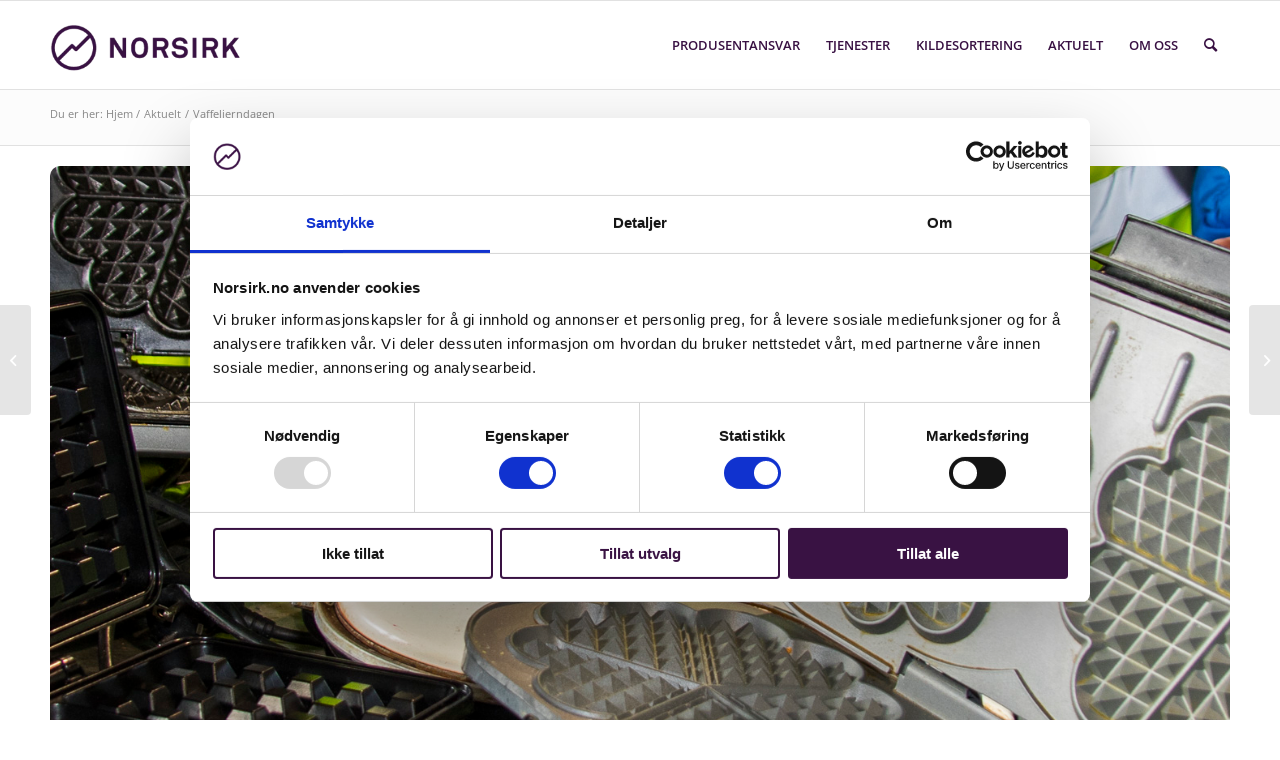

--- FILE ---
content_type: text/html; charset=UTF-8
request_url: https://aktuelt.norsirk.no/vaffeldagen
body_size: 8193
content:
<!doctype html><html lang="no"><head>
    <meta charset="utf-8">
    
    <title>Vaffeljerndagen</title>
     
    <link rel="shortcut icon" href="https://aktuelt.norsirk.no/hubfs/Merkevareprofil/Norsirk_logo_icon_hvit.jpg">
    
    <meta name="description" content="Gratulerer så mye med Vaffeldagen 25. mars! Hvis du har kjøpt nytt vaffeljern, eller det gamle har sluttet å fungere, har vi noen tips til deg. Nå som koro">
    
<link type="text/css" rel="stylesheet" href="https://aktuelt.norsirk.no/hubfs/hub_generated/template_assets/1/70886785507/1762520111375/template_blog.min.css">
     <meta name="viewport" content="width=device-width, initial-scale=1">

    
    <meta property="og:description" content="Gratulerer så mye med Vaffeldagen 25. mars! Hvis du har kjøpt nytt vaffeljern, eller det gamle har sluttet å fungere, har vi noen tips til deg. Nå som koro">
    <meta property="og:title" content="Vaffeljerndagen">
    <meta name="twitter:description" content="Gratulerer så mye med Vaffeldagen 25. mars! Hvis du har kjøpt nytt vaffeljern, eller det gamle har sluttet å fungere, har vi noen tips til deg. Nå som koro">
    <meta name="twitter:title" content="Vaffeljerndagen">

    

    
    <style>
a.cta_button{-moz-box-sizing:content-box !important;-webkit-box-sizing:content-box !important;box-sizing:content-box !important;vertical-align:middle}.hs-breadcrumb-menu{list-style-type:none;margin:0px 0px 0px 0px;padding:0px 0px 0px 0px}.hs-breadcrumb-menu-item{float:left;padding:10px 0px 10px 10px}.hs-breadcrumb-menu-divider:before{content:'›';padding-left:10px}.hs-featured-image-link{border:0}.hs-featured-image{float:right;margin:0 0 20px 20px;max-width:50%}@media (max-width: 568px){.hs-featured-image{float:none;margin:0;width:100%;max-width:100%}}.hs-screen-reader-text{clip:rect(1px, 1px, 1px, 1px);height:1px;overflow:hidden;position:absolute !important;width:1px}
</style>

<link rel="stylesheet" href="https://aktuelt.norsirk.no/hubfs/hub_generated/template_assets/1/68895639776/1762520111262/template_main.min.css">
<link rel="stylesheet" href="https://aktuelt.norsirk.no/hubfs/hub_generated/template_assets/1/68892616895/1762520115324/template_theme-overrides.min.css">
<link rel="stylesheet" href="https://aktuelt.norsirk.no/hubfs/hub_generated/template_assets/1/69119372986/1762520116118/template_avia-snippet-lightbox.min.css">
    <script type="application/ld+json">
{
  "mainEntityOfPage" : {
    "@type" : "WebPage",
    "@id" : "https://aktuelt.norsirk.no/vaffeldagen"
  },
  "author" : {
    "name" : "Simen Berg",
    "url" : "https://aktuelt.norsirk.no/author/simenberg",
    "@type" : "Person"
  },
  "headline" : "Vaffeljerndagen",
  "datePublished" : "2020-03-24T23:00:00.000Z",
  "dateModified" : "2023-06-21T19:10:16.969Z",
  "publisher" : {
    "name" : "NORSIRK AS",
    "logo" : {
      "url" : "https://26934556.fs1.hubspotusercontent-eu1.net/hubfs/26934556/Merkevareprofil/Logo/Norsirk_logo_svart.png",
      "@type" : "ImageObject"
    },
    "@type" : "Organization"
  },
  "@context" : "https://schema.org",
  "@type" : "BlogPosting",
  "image" : [ "https://26934556.fs1.hubspotusercontent-eu1.net/hubfs/26934556/Imported_Blog_Media/Norsirk-Vaffeljern-0183-e1585129155996-Jun-21-2023-07-07-59-4538-PM.jpg" ]
}
</script>


    
<!--  Added by GoogleAnalytics4 integration -->
<script>
var _hsp = window._hsp = window._hsp || [];
window.dataLayer = window.dataLayer || [];
function gtag(){dataLayer.push(arguments);}

var useGoogleConsentModeV2 = true;
var waitForUpdateMillis = 1000;


if (!window._hsGoogleConsentRunOnce) {
  window._hsGoogleConsentRunOnce = true;

  gtag('consent', 'default', {
    'ad_storage': 'denied',
    'analytics_storage': 'denied',
    'ad_user_data': 'denied',
    'ad_personalization': 'denied',
    'wait_for_update': waitForUpdateMillis
  });

  if (useGoogleConsentModeV2) {
    _hsp.push(['useGoogleConsentModeV2'])
  } else {
    _hsp.push(['addPrivacyConsentListener', function(consent){
      var hasAnalyticsConsent = consent && (consent.allowed || (consent.categories && consent.categories.analytics));
      var hasAdsConsent = consent && (consent.allowed || (consent.categories && consent.categories.advertisement));

      gtag('consent', 'update', {
        'ad_storage': hasAdsConsent ? 'granted' : 'denied',
        'analytics_storage': hasAnalyticsConsent ? 'granted' : 'denied',
        'ad_user_data': hasAdsConsent ? 'granted' : 'denied',
        'ad_personalization': hasAdsConsent ? 'granted' : 'denied'
      });
    }]);
  }
}

gtag('js', new Date());
gtag('set', 'developer_id.dZTQ1Zm', true);
gtag('config', 'G-321179886');
</script>
<script async src="https://www.googletagmanager.com/gtag/js?id=G-321179886"></script>

<!-- /Added by GoogleAnalytics4 integration -->

<!--  Added by GoogleTagManager integration -->
<script>
var _hsp = window._hsp = window._hsp || [];
window.dataLayer = window.dataLayer || [];
function gtag(){dataLayer.push(arguments);}

var useGoogleConsentModeV2 = true;
var waitForUpdateMillis = 1000;



var hsLoadGtm = function loadGtm() {
    if(window._hsGtmLoadOnce) {
      return;
    }

    if (useGoogleConsentModeV2) {

      gtag('set','developer_id.dZTQ1Zm',true);

      gtag('consent', 'default', {
      'ad_storage': 'denied',
      'analytics_storage': 'denied',
      'ad_user_data': 'denied',
      'ad_personalization': 'denied',
      'wait_for_update': waitForUpdateMillis
      });

      _hsp.push(['useGoogleConsentModeV2'])
    }

    (function(w,d,s,l,i){w[l]=w[l]||[];w[l].push({'gtm.start':
    new Date().getTime(),event:'gtm.js'});var f=d.getElementsByTagName(s)[0],
    j=d.createElement(s),dl=l!='dataLayer'?'&l='+l:'';j.async=true;j.src=
    'https://www.googletagmanager.com/gtm.js?id='+i+dl;f.parentNode.insertBefore(j,f);
    })(window,document,'script','dataLayer','GTM-WVQMBT7');

    window._hsGtmLoadOnce = true;
};

_hsp.push(['addPrivacyConsentListener', function(consent){
  if(consent.allowed || (consent.categories && consent.categories.analytics)){
    hsLoadGtm();
  }
}]);

</script>

<!-- /Added by GoogleTagManager integration -->



<link rel="amphtml" href="https://aktuelt.norsirk.no/vaffeldagen?hs_amp=true">

<meta property="og:image" content="https://aktuelt.norsirk.no/hubfs/Imported_Blog_Media/Norsirk-Vaffeljern-0183-e1585129155996-Jun-21-2023-07-07-59-4538-PM.jpg">
<meta property="og:image:width" content="1455">
<meta property="og:image:height" content="955">

<meta name="twitter:image" content="https://aktuelt.norsirk.no/hubfs/Imported_Blog_Media/Norsirk-Vaffeljern-0183-e1585129155996-Jun-21-2023-07-07-59-4538-PM.jpg">


<meta property="og:url" content="https://aktuelt.norsirk.no/vaffeldagen">
<meta name="twitter:card" content="summary_large_image">

<link rel="canonical" href="https://aktuelt.norsirk.no/vaffeldagen">

<meta property="og:type" content="article">
<link rel="alternate" type="application/rss+xml" href="https://aktuelt.norsirk.no/rss.xml">
<meta name="twitter:domain" content="aktuelt.norsirk.no">
<script src="//platform.linkedin.com/in.js" type="text/javascript">
    lang: no_NO
</script>

<meta http-equiv="content-language" content="no">






  <meta name="generator" content="HubSpot"></head>
  <body>
<!--  Added by GoogleTagManager integration -->
<noscript><iframe src="https://www.googletagmanager.com/ns.html?id=GTM-WVQMBT7" height="0" width="0" style="display:none;visibility:hidden"></iframe></noscript>

<!-- /Added by GoogleTagManager integration -->

    <div class="body-wrapper   hs-content-id-72142534331 hs-blog-post hs-blog-id-63388923579">
       <div data-global-resource-path="Norsirk_May2023/templates/partials/header.html"><div class="site-header-wrap">
  <header class="header site-header">
    <div class="header-main">
      <div class="container content-wrapper">
        <div class="inner-container">
          <div class="header-logo">
            <div id="hs_cos_wrapper_header_logo" class="hs_cos_wrapper hs_cos_wrapper_widget hs_cos_wrapper_type_module widget-type-logo" style="" data-hs-cos-general-type="widget" data-hs-cos-type="module">
  






















  
  <span id="hs_cos_wrapper_header_logo_hs_logo_widget" class="hs_cos_wrapper hs_cos_wrapper_widget hs_cos_wrapper_type_logo" style="" data-hs-cos-general-type="widget" data-hs-cos-type="logo"><a href="https://norsirk.no/" id="hs-link-header_logo_hs_logo_widget" style="border-width:0px;border:0px;"><img src="https://aktuelt.norsirk.no/hs-fs/hubfs/raw_assets/public/Norsirk_May2023/images/norsirk_logo.png?width=300&amp;height=173&amp;name=norsirk_logo.png" class="hs-image-widget " height="173" style="height: auto;width:300px;border-width:0px;border:0px;" width="300" alt="NORSIRK" title="NORSIRK" srcset="https://aktuelt.norsirk.no/hs-fs/hubfs/raw_assets/public/Norsirk_May2023/images/norsirk_logo.png?width=150&amp;height=87&amp;name=norsirk_logo.png 150w, https://aktuelt.norsirk.no/hs-fs/hubfs/raw_assets/public/Norsirk_May2023/images/norsirk_logo.png?width=300&amp;height=173&amp;name=norsirk_logo.png 300w, https://aktuelt.norsirk.no/hs-fs/hubfs/raw_assets/public/Norsirk_May2023/images/norsirk_logo.png?width=450&amp;height=260&amp;name=norsirk_logo.png 450w, https://aktuelt.norsirk.no/hs-fs/hubfs/raw_assets/public/Norsirk_May2023/images/norsirk_logo.png?width=600&amp;height=346&amp;name=norsirk_logo.png 600w, https://aktuelt.norsirk.no/hs-fs/hubfs/raw_assets/public/Norsirk_May2023/images/norsirk_logo.png?width=750&amp;height=433&amp;name=norsirk_logo.png 750w, https://aktuelt.norsirk.no/hs-fs/hubfs/raw_assets/public/Norsirk_May2023/images/norsirk_logo.png?width=900&amp;height=519&amp;name=norsirk_logo.png 900w" sizes="(max-width: 300px) 100vw, 300px"></a></span>
</div>
          </div>
          <div class="main-menu">
            <div class="av-main-nav-wrap">
              <span id="hs_cos_wrapper_header_sitemap" class="hs_cos_wrapper hs_cos_wrapper_widget hs_cos_wrapper_type_menu" style="" data-hs-cos-general-type="widget" data-hs-cos-type="menu"><div id="hs_menu_wrapper_header_sitemap" class="hs-menu-wrapper active-branch no-flyouts hs-menu-flow-horizontal" role="navigation" data-sitemap-name="Default" data-menu-id="107723001316" aria-label="Navigation Menu">
 <ul role="menu">
  <li class="hs-menu-item hs-menu-depth-1 hs-item-has-children" role="none"><a href="https://norsirk.no/produsentansvar/" aria-haspopup="true" aria-expanded="false" role="menuitem">Produsentansvar</a>
   <ul role="menu" class="hs-menu-children-wrapper">
    <li class="hs-menu-item hs-menu-depth-2" role="none"><a href="https://norsirk.no/produsentansvar/elretur/" role="menuitem">Elektronikk</a></li>
    <li class="hs-menu-item hs-menu-depth-2" role="none"><a href="https://info.norsirk.no/produsentansvar/batteri/" role="menuitem">Batteri</a></li>
    <li class="hs-menu-item hs-menu-depth-2" role="none"><a href="https://info.norsirk.no/produsentansvar/plastemballasje" role="menuitem">Plastemballasje</a></li>
    <li class="hs-menu-item hs-menu-depth-2" role="none"><a href="https://norsirk.no/produsentansvar/emballasje/" role="menuitem">Emballasjekartong</a></li>
    <li class="hs-menu-item hs-menu-depth-2" role="none"><a href="https://info.norsirk.no/produsentansvar/eps" role="menuitem">EPS-emballasje</a></li>
    <li class="hs-menu-item hs-menu-depth-2" role="none"><a href="https://info.norsirk.no/produsentansvar/papiremballasje" role="menuitem">Papiremballasje</a></li>
    <li class="hs-menu-item hs-menu-depth-2" role="none"><a href="https://info.norsirk.no/produsentansvar/metallemballasje" role="menuitem">Metallemballasje</a></li>
    <li class="hs-menu-item hs-menu-depth-2" role="none"><a href="https://info.norsirk.no/produsentansvar/glassemballasje" role="menuitem">Glassemballasje</a></li>
    <li class="hs-menu-item hs-menu-depth-2" role="none"><a href="https://info.norsirk.no/produsentansvar/drikkevareemballasje" role="menuitem">Drikkevareemballasje</a></li>
    <li class="hs-menu-item hs-menu-depth-2" role="none"><a href="https://info.norsirk.no/produsentansvar/treemballasje" role="menuitem">Treemballasje</a></li>
    <li class="hs-menu-item hs-menu-depth-2" role="none"><a href="https://norsirk.no/produsentansvar/emballasje/landbruksplast/" role="menuitem">Landbruksemballasje</a></li>
    <li class="hs-menu-item hs-menu-depth-2" role="none"><a href="https://info.norsirk.no/produsentansvar/havbruk" role="menuitem">Havbruk</a></li>
   </ul></li>
  <li class="hs-menu-item hs-menu-depth-1 hs-item-has-children" role="none"><a href="https://info.norsirk.no/tjenester/radgivning" aria-haspopup="true" aria-expanded="false" role="menuitem">Tjenester</a>
   <ul role="menu" class="hs-menu-children-wrapper">
    <li class="hs-menu-item hs-menu-depth-2" role="none"><a href="https://norsirk.no/produsentansvar/" role="menuitem">Produsentansvar</a></li>
    <li class="hs-menu-item hs-menu-depth-2" role="none"><a href="https://info.norsirk.no/tjenester/radgivning" role="menuitem">Rådgivning</a></li>
    <li class="hs-menu-item hs-menu-depth-2" role="none"><a href="https://info.norsirk.no/risikoindikator" role="menuitem">Risikoindikator</a></li>
    <li class="hs-menu-item hs-menu-depth-2" role="none"><a href="https://info.norsirk.no/kurs" role="menuitem">Kurs og webinar</a></li>
    <li class="hs-menu-item hs-menu-depth-2" role="none"><a href="https://info.norsirk.no/kurskalender" role="menuitem">Kurskalender</a></li>
    <li class="hs-menu-item hs-menu-depth-2" role="none"><a href="https://norsirk.no/henting-av-avfall/" role="menuitem">Logistikk</a></li>
    <li class="hs-menu-item hs-menu-depth-2" role="none"><a href="https://info.norsirk.no/tjenester/pronexa" role="menuitem">Produsentansvar i Europa</a></li>
   </ul></li>
  <li class="hs-menu-item hs-menu-depth-1 hs-item-has-children" role="none"><a href="https://norsirk.no/kildesortering/" aria-haspopup="true" aria-expanded="false" role="menuitem">Kildesortering</a>
   <ul role="menu" class="hs-menu-children-wrapper">
    <li class="hs-menu-item hs-menu-depth-2" role="none"><a href="https://norsirk.no/kildesortering/ee-avfall/" role="menuitem">EE-avfall</a></li>
    <li class="hs-menu-item hs-menu-depth-2" role="none"><a href="https://norsirk.no/kildesortering/batteri/" role="menuitem">Batteri</a></li>
    <li class="hs-menu-item hs-menu-depth-2" role="none"><a href="https://norsirk.no/kildesortering/papir-papp-kartong/" role="menuitem">Papir, papp, kartong</a></li>
    <li class="hs-menu-item hs-menu-depth-2" role="none"><a href="https://norsirk.no/kildesortering/plast/" role="menuitem">Plast</a></li>
    <li class="hs-menu-item hs-menu-depth-2" role="none"><a href="https://norsirk.no/kildesortering/eps-isopor/" role="menuitem">EPS/Isopor</a></li>
   </ul></li>
  <li class="hs-menu-item hs-menu-depth-1" role="none"><a href="https://aktuelt.norsirk.no/" role="menuitem">Aktuelt</a></li>
  <li class="hs-menu-item hs-menu-depth-1 hs-item-has-children" role="none"><a href="https://norsirk.no/om-oss/" aria-haspopup="true" aria-expanded="false" role="menuitem">Om oss</a>
   <ul role="menu" class="hs-menu-children-wrapper">
    <li class="hs-menu-item hs-menu-depth-2" role="none"><a href="https://norsirk.no/om-oss/ansatte-styret/" role="menuitem">Ansatte og styret</a></li>
    <li class="hs-menu-item hs-menu-depth-2" role="none"><a href="https://norsirk.no/vi-har-norges-mest-krevende-kunder/" role="menuitem">Kundehistorier</a></li>
    <li class="hs-menu-item hs-menu-depth-2" role="none"><a href="https://norsirk.no/om-oss/samarbeidspartnere/" role="menuitem">Samarbeidspartnere</a></li>
    <li class="hs-menu-item hs-menu-depth-2" role="none"><a href="https://norsirk.no/om-oss/apenhetsloven/" role="menuitem">Åpenhetslov</a></li>
    <li class="hs-menu-item hs-menu-depth-2" role="none"><a href="https://norsirk.no/produsentansvar/sporsmal-og-svar/" role="menuitem">Spørsmål og svar</a></li>
    <li class="hs-menu-item hs-menu-depth-2" role="none"><a href="https://norsirk.no/om-oss/kontakt/" role="menuitem">Kontakt oss</a></li>
    <li class="hs-menu-item hs-menu-depth-2" role="none"><a href="https://info.norsirk.no/kundeinformasjon" role="menuitem">Kundeinformasjon</a></li>
   </ul></li>
 </ul>
</div></span>
              <div class="search-wrap">
                <ul>
                  <li id="menu-item-search">
                    <a class="aearch-icon" data-av_icon="" data-av_iconfont="entypo-fontello"></a>
                    <div class="avia-search-tooltip avia-tt">
                      <div class="inner_tooltip">
                        <form role="search" action="/hs-search-results" id="searchform" method="get">
                          <div>
                            <input type="submit" value="" id="searchsubmit" class="button avia-font-entypo-fontello">
                            <input type="text" id="q" name="q" value="" placeholder="Søk i bloggen">
                          </div>
                        </form>

                        <div class="wp-search-button">
                          <!--HubSpot Call-to-Action Code --><span class="hs-cta-wrapper" id="hs-cta-wrapper-ccac643f-387c-4e37-88db-0131ce060139"><span class="hs-cta-node hs-cta-ccac643f-387c-4e37-88db-0131ce060139" id="hs-cta-ccac643f-387c-4e37-88db-0131ce060139"><!--[if lte IE 8]><div id="hs-cta-ie-element"></div><![endif]--><a href="https://hubspot-cta-redirect-eu1-prod.s3.amazonaws.com/cta/redirect/26934556/ccac643f-387c-4e37-88db-0131ce060139"><img class="hs-cta-img" id="hs-cta-img-ccac643f-387c-4e37-88db-0131ce060139" style="border-width:0px;" src="https://hubspot-no-cache-eu1-prod.s3.amazonaws.com/cta/default/26934556/ccac643f-387c-4e37-88db-0131ce060139.png" alt="Søk i faktasider"></a></span><script charset="utf-8" src="https://js-eu1.hscta.net/cta/current.js"></script><script type="text/javascript"> hbspt.cta.load(26934556, 'ccac643f-387c-4e37-88db-0131ce060139', {"useNewLoader":"true","region":"eu1"}); </script></span><!-- end HubSpot Call-to-Action Code -->
                        </div>
                      
                      </div>
                      <span class="avia-arrow-wrap"><span class="avia-arrow"></span></span>
                    </div>
                  </li>
                  <li class="av-burger-menu-main">
                    <a href="javascript:;" class="trigger-burger">
                      <span class="av-hamburger av-hamburger--spin av-js-hamburger">
                        <span class="av-hamburger-box">
                          <span class="av-hamburger-inner"></span>
                          <strong>Menu</strong>
                        </span>
                      </span>
                      <span class="avia_hidden_link_text">Menu</span>
                    </a>
                  </li>
                </ul>
              </div>
              <div class="av-burger-overlay">
                <div class="av-burger-overlay-scroll">
                  <div class="av-burger-overlay-inner">
                    <span id="hs_cos_wrapper_header_sitemap" class="hs_cos_wrapper hs_cos_wrapper_widget hs_cos_wrapper_type_menu" style="" data-hs-cos-general-type="widget" data-hs-cos-type="menu"><div id="hs_menu_wrapper_header_sitemap" class="hs-menu-wrapper active-branch no-flyouts hs-menu-flow-horizontal" role="navigation" data-sitemap-name="Default" data-menu-id="107723001316" aria-label="Navigation Menu">
 <ul role="menu">
  <li class="hs-menu-item hs-menu-depth-1 hs-item-has-children" role="none"><a href="https://norsirk.no/produsentansvar/" aria-haspopup="true" aria-expanded="false" role="menuitem">Produsentansvar</a>
   <ul role="menu" class="hs-menu-children-wrapper">
    <li class="hs-menu-item hs-menu-depth-2" role="none"><a href="https://norsirk.no/produsentansvar/elretur/" role="menuitem">Elektronikk</a></li>
    <li class="hs-menu-item hs-menu-depth-2" role="none"><a href="https://info.norsirk.no/produsentansvar/batteri/" role="menuitem">Batteri</a></li>
    <li class="hs-menu-item hs-menu-depth-2" role="none"><a href="https://info.norsirk.no/produsentansvar/plastemballasje" role="menuitem">Plastemballasje</a></li>
    <li class="hs-menu-item hs-menu-depth-2" role="none"><a href="https://norsirk.no/produsentansvar/emballasje/" role="menuitem">Emballasjekartong</a></li>
    <li class="hs-menu-item hs-menu-depth-2" role="none"><a href="https://info.norsirk.no/produsentansvar/eps" role="menuitem">EPS-emballasje</a></li>
    <li class="hs-menu-item hs-menu-depth-2" role="none"><a href="https://info.norsirk.no/produsentansvar/papiremballasje" role="menuitem">Papiremballasje</a></li>
    <li class="hs-menu-item hs-menu-depth-2" role="none"><a href="https://info.norsirk.no/produsentansvar/metallemballasje" role="menuitem">Metallemballasje</a></li>
    <li class="hs-menu-item hs-menu-depth-2" role="none"><a href="https://info.norsirk.no/produsentansvar/glassemballasje" role="menuitem">Glassemballasje</a></li>
    <li class="hs-menu-item hs-menu-depth-2" role="none"><a href="https://info.norsirk.no/produsentansvar/drikkevareemballasje" role="menuitem">Drikkevareemballasje</a></li>
    <li class="hs-menu-item hs-menu-depth-2" role="none"><a href="https://info.norsirk.no/produsentansvar/treemballasje" role="menuitem">Treemballasje</a></li>
    <li class="hs-menu-item hs-menu-depth-2" role="none"><a href="https://norsirk.no/produsentansvar/emballasje/landbruksplast/" role="menuitem">Landbruksemballasje</a></li>
    <li class="hs-menu-item hs-menu-depth-2" role="none"><a href="https://info.norsirk.no/produsentansvar/havbruk" role="menuitem">Havbruk</a></li>
   </ul></li>
  <li class="hs-menu-item hs-menu-depth-1 hs-item-has-children" role="none"><a href="https://info.norsirk.no/tjenester/radgivning" aria-haspopup="true" aria-expanded="false" role="menuitem">Tjenester</a>
   <ul role="menu" class="hs-menu-children-wrapper">
    <li class="hs-menu-item hs-menu-depth-2" role="none"><a href="https://norsirk.no/produsentansvar/" role="menuitem">Produsentansvar</a></li>
    <li class="hs-menu-item hs-menu-depth-2" role="none"><a href="https://info.norsirk.no/tjenester/radgivning" role="menuitem">Rådgivning</a></li>
    <li class="hs-menu-item hs-menu-depth-2" role="none"><a href="https://info.norsirk.no/risikoindikator" role="menuitem">Risikoindikator</a></li>
    <li class="hs-menu-item hs-menu-depth-2" role="none"><a href="https://info.norsirk.no/kurs" role="menuitem">Kurs og webinar</a></li>
    <li class="hs-menu-item hs-menu-depth-2" role="none"><a href="https://info.norsirk.no/kurskalender" role="menuitem">Kurskalender</a></li>
    <li class="hs-menu-item hs-menu-depth-2" role="none"><a href="https://norsirk.no/henting-av-avfall/" role="menuitem">Logistikk</a></li>
    <li class="hs-menu-item hs-menu-depth-2" role="none"><a href="https://info.norsirk.no/tjenester/pronexa" role="menuitem">Produsentansvar i Europa</a></li>
   </ul></li>
  <li class="hs-menu-item hs-menu-depth-1 hs-item-has-children" role="none"><a href="https://norsirk.no/kildesortering/" aria-haspopup="true" aria-expanded="false" role="menuitem">Kildesortering</a>
   <ul role="menu" class="hs-menu-children-wrapper">
    <li class="hs-menu-item hs-menu-depth-2" role="none"><a href="https://norsirk.no/kildesortering/ee-avfall/" role="menuitem">EE-avfall</a></li>
    <li class="hs-menu-item hs-menu-depth-2" role="none"><a href="https://norsirk.no/kildesortering/batteri/" role="menuitem">Batteri</a></li>
    <li class="hs-menu-item hs-menu-depth-2" role="none"><a href="https://norsirk.no/kildesortering/papir-papp-kartong/" role="menuitem">Papir, papp, kartong</a></li>
    <li class="hs-menu-item hs-menu-depth-2" role="none"><a href="https://norsirk.no/kildesortering/plast/" role="menuitem">Plast</a></li>
    <li class="hs-menu-item hs-menu-depth-2" role="none"><a href="https://norsirk.no/kildesortering/eps-isopor/" role="menuitem">EPS/Isopor</a></li>
   </ul></li>
  <li class="hs-menu-item hs-menu-depth-1" role="none"><a href="https://aktuelt.norsirk.no/" role="menuitem">Aktuelt</a></li>
  <li class="hs-menu-item hs-menu-depth-1 hs-item-has-children" role="none"><a href="https://norsirk.no/om-oss/" aria-haspopup="true" aria-expanded="false" role="menuitem">Om oss</a>
   <ul role="menu" class="hs-menu-children-wrapper">
    <li class="hs-menu-item hs-menu-depth-2" role="none"><a href="https://norsirk.no/om-oss/ansatte-styret/" role="menuitem">Ansatte og styret</a></li>
    <li class="hs-menu-item hs-menu-depth-2" role="none"><a href="https://norsirk.no/vi-har-norges-mest-krevende-kunder/" role="menuitem">Kundehistorier</a></li>
    <li class="hs-menu-item hs-menu-depth-2" role="none"><a href="https://norsirk.no/om-oss/samarbeidspartnere/" role="menuitem">Samarbeidspartnere</a></li>
    <li class="hs-menu-item hs-menu-depth-2" role="none"><a href="https://norsirk.no/om-oss/apenhetsloven/" role="menuitem">Åpenhetslov</a></li>
    <li class="hs-menu-item hs-menu-depth-2" role="none"><a href="https://norsirk.no/produsentansvar/sporsmal-og-svar/" role="menuitem">Spørsmål og svar</a></li>
    <li class="hs-menu-item hs-menu-depth-2" role="none"><a href="https://norsirk.no/om-oss/kontakt/" role="menuitem">Kontakt oss</a></li>
    <li class="hs-menu-item hs-menu-depth-2" role="none"><a href="https://info.norsirk.no/kundeinformasjon" role="menuitem">Kundeinformasjon</a></li>
   </ul></li>
 </ul>
</div></span>
                  </div>
                </div>
              </div>
            </div>
          </div>
        </div>
      </div>
    </div>
  </header>
</div></div>   <div id="hs_cos_wrapper_post-breadcrumb" class="hs_cos_wrapper hs_cos_wrapper_widget hs_cos_wrapper_type_module" style="" data-hs-cos-general-type="widget" data-hs-cos-type="module"><div class="post-breadcrumb">
  <div class="page-center">
    <div class="post-breadcrumb-wrapper">
      <span class="breadcrumb-title">Du er her:
        <a href="https://norsirk.no">Hjem</a>
      </span>
      
      <span class="sep">/</span>
      <span class="breadcrumb-catagory">
        <a class="blog-post__tag-link" href="https://aktuelt.norsirk.no">Aktuelt</a>
      </span>
      
      <span class="sep">/</span>
      <span class="trail-end"><span id="hs_cos_wrapper_name" class="hs_cos_wrapper hs_cos_wrapper_meta_field hs_cos_wrapper_type_text" style="" data-hs-cos-general-type="meta_field" data-hs-cos-type="text">Vaffeljerndagen</span></span>
    </div>
  </div>
</div></div>
<div class="blog-post">
  <div class="page-center clearfix">
    <div class="post-featured-image">
      <img src="https://aktuelt.norsirk.no/hubfs/Imported_Blog_Media/Norsirk-Vaffeljern-0183-e1585129155996-Jun-21-2023-07-07-59-4538-PM.jpg" alt="Vaffeljerndagen" class="picture">
      <span class="post-featured-image__overlay"><span class="post-featured-image__overlay-inner"></span></span>
    </div>

    <div class="blog-post__content">
      <h1 class="blog-post__headline"><span id="hs_cos_wrapper_name" class="hs_cos_wrapper hs_cos_wrapper_meta_field hs_cos_wrapper_type_text" style="" data-hs-cos-general-type="meta_field" data-hs-cos-type="text">Vaffeljerndagen</span></h1>
      <!-- Post meta -->

      <div class="blog-post__meta">
        <div class="post-date">
          <span>25.03.2020
          </span>
        </div>

        <div class="reading-time">
          — 1 minutters
          lesetid —
        </div>
        
        <a href="/tag/aktuelt?hsLang=no">
          <span class="tag">Aktuelt</span> </a> |  
        <a href="/tag/gjenvinning?hsLang=no">
          <span class="tag">Gjenvinning</span> </a> |  
        <a href="/tag/kildesortering?hsLang=no">
          <span class="tag">Kildesortering</span> </a> |  
        <a href="/tag/ee-avfall?hsLang=no">
          <span class="tag">EE-avfall</span> </a> 
      </div>

      <!-- Post listing summary -->
      <p class="post-listing-summary">
        <span id="hs_cos_wrapper_listing_summary" class="hs_cos_wrapper hs_cos_wrapper_widget hs_cos_wrapper_type_text" style="" data-hs-cos-general-type="widget" data-hs-cos-type="text"></span> 
      </p>
      <div class="blog-post__body"><span id="hs_cos_wrapper_post_body" class="hs_cos_wrapper hs_cos_wrapper_meta_field hs_cos_wrapper_type_rich_text" style="" data-hs-cos-general-type="meta_field" data-hs-cos-type="rich_text"><p><strong>Gratulerer så mye med Vaffeldagen 25. mars! Hvis du har kjøpt nytt vaffeljern, eller det gamle har sluttet å fungere, har vi noen tips til deg.</strong></p>
<!--more--><p>Nå som koronaviruset har snudd tilværelsen på hodet for de fleste av oss, er det ekstra viktig å gjøre noe hyggelig i hverdagen.</p>
<p>Vaffeldagen er en svensk tradisjon som har funnet veien over grensa. Den sammenfaller med Maria budskapsdag (jippi, bare 9 måneder til julaften!). Det er jo gode nyheter for mange at dette er dagen å feire med vafler, selv om du kanskje trodde det var en helt vanlig onsdag. </p>
<h3 style="padding-left: 40px;"><strong>Har du kjøpt nytt vaffeljern?</strong></h3> 
<p style="padding-left: 40px;">Gi bort det gamle hvis det fortsatt fungerer. De fleste kjenner noen som mangler et vaffeljern på studenthybelen eller på hytta. Du husket forhåpentligvis å sjekke at det nye vaffeljernet var CE-merket da du var i butikken (CE-merking betyr at produktet oppfyller grunnleggende sikkerhetskrav).</p> 
<p style="padding-left: 80px;"><a href="https://www.power.no/magasinet/vaffeloppskrifter/">Her finner du vaffel-oppskrifter hos en av våre kunder</a></p>
<p></p>
<p></p>
<h3 style="padding-left: 40px;"><strong>Vaffeljernet fungerer ikke lenger</strong></h3> 
<p style="padding-left: 40px;">Kan det repareres? Hvis ikke er det EE-avfall som må håndteres på riktig måte. <a href="https://norsirk.no/kildesortering/EE-avfall/">Les mer</a></p>
<p></p>
<p></p>
<h3 style="padding-left: 40px;"><strong>Hvor kan du levere et vaffeljern som har sluttet å fungere?</strong></h3> 
<p style="padding-left: 40px;">Butikker som selger vaffeljern tar imot dette og annet EE-avfall fra husholdninger. På grunn av smittefare har mange gjenvinningsstasjoner stengt, så det beste er å samle EE-avfallet hjemme inntil videre. Når tiden kommer er Sortere.no stedet å finne ditt nærmeste avfallsmottak. <a href="https://norsirk.no/kildesortering/EE-avfall/">Les mer</a></p>
<p></p>
<p></p>
<h3 style="padding-left: 40px;"><strong>Hva gjør man hvis vaffeljernet streiker, butikken er stengt og naboen ikke kan låne bort sitt på vaffeldagen?</strong></h3> 
<p style="padding-left: 40px;">Ved hjelp av stekepanna kan du allikevel få brukt vaffelrøra, men resultatet vil ligne mer på sveler/lapper. Samtidig er det større sjanse for at deilig pålegg renner av.</p> &nbsp;
<p></p>
<p><a href="https://norsirk.no/kildesortering/ee-avfall/">Derfor skal elektriske og elektroniske (EE) produkter kildesorteres</a></p></span></div>

      <!-- Social -->
      <div class="tooltip-social">
        <h5>Del dette innlegget</h5>
        <ul>
          <li>
            <a href="http://www.facebook.com/share.php?u=https://aktuelt.norsirk.no/vaffeldagen" target="_blank" data-av_icon="" data-av_iconfont="entypo-fontello"></a>
            <div class="avia-related-tooltip">
              <div class="inner_tooltip">Del med Facebook</div>
              <span class="avia-arrow-wrap">
                <span class="avia-arrow"> </span>
              </span>
            </div>
          </li>
          <li>
            <a href="https://twitter.com/intent/tweet?url=https://aktuelt.norsirk.no/vaffeldagen&amp;text=Vaffeljerndagen" target="_blank" data-av_icon="" data-av_iconfont="entypo-fontello"></a>
            <div class="avia-related-tooltip">
              <div class="inner_tooltip">Del med Twitter</div>
              <span class="avia-arrow-wrap">
                <span class="avia-arrow"> </span>
              </span>
            </div>
          </li>
          <li>
            <a href="https://plus.google.com/share?url=https://aktuelt.norsirk.no/vaffeldagen" target="_blank" data-av_icon="" data-av_iconfont="entypo-fontello"></a>
            <div class="avia-related-tooltip">
              <div class="inner_tooltip">Share on WhatsApp</div>
              <span class="avia-arrow-wrap">
                <span class="avia-arrow"> </span>
              </span>
            </div>
          </li>
          <li>
            <a href="http://www.linkedin.com/shareArticle?mini=true&amp;url=https://aktuelt.norsirk.no/vaffeldagen" target="_blank" data-av_icon="" data-av_iconfont="entypo-fontello"></a>
            <div class="avia-related-tooltip">
              <div class="inner_tooltip">Del med LinkedIn</div>
              <span class="avia-arrow-wrap">
                <span class="avia-arrow"> </span>
              </span>
            </div>
          </li>
          <li>
            <a href="mailto:?subject=https://aktuelt.norsirk.no/vaffeldagen" target="_blank" data-av_icon="" data-av_iconfont="entypo-fontello"></a>
            <div class="avia-related-tooltip">
              <div class="inner_tooltip">Del med epost</div>
              <span class="avia-arrow-wrap">
                <span class="avia-arrow"> </span>
              </span>
            </div>
          </li>
        </ul>
      </div>
      <div class="author">
        <div class="author__avatar">
          <!-- <img
            src=""
            alt="Simen Berg Avatar"
          /> -->
          <img src="https://aktuelt.norsirk.no/hubfs/raw_assets/public/Norsirk_May2023/images/author-unknown.png" alt="Simen Berg Avatar">
        </div>
        <div class="author__details">
          <h3 class="name">Simen Berg</h3>
          <p class="bio"></p>
        </div>
      </div>
    </div>
    <div class="blog-post-leftbar"></div>
  </div>
</div>

<!-- Next and previous post -->

<a class="avia-post-prev" href="/papp-isopor-og-batterier-som-slipper-unna?hsLang=no">
  <span class="iconfont" aria-hidden="true" data-av_icon="" data-av_iconfont="entypo-fontello"></span>
  <span class="entry-info-wrap">
    <span class="entry-info">
      <span class="entry-title">Papp, isopor og batterier som slipper unna</span>
      <span class="entry-image">
        <img src="https://aktuelt.norsirk.no/hubfs/Imported_Blog_Media/Stig-clearing-sak-bilde-Jun-21-2023-07-05-06-9997-PM.jpg" alt="Papp, isopor og batterier som slipper unna">
      </span>
    </span>
  </span>
</a>
 
<a class="avia-post-next" href="/krav-til-norske-bedrifter?hsLang=no">
  <span class="iconfont" aria-hidden="true" data-av_icon="" data-av_iconfont="entypo-fontello">
  </span>
  <span class="entry-info-wrap">
    <span class="entry-info">
      <span class="entry-image">
        <img src="https://aktuelt.norsirk.no/hubfs/Imported_Blog_Media/Plastemballasje-scaled-2.jpg" alt="Krav til norske bedrifter">
      </span>
      <span class="entry-title">Krav til norske bedrifter</span>
    </span>
  </span>
</a>
  
      <div data-global-resource-path="Norsirk_May2023/templates/partials/footer.html"><div class="footer_color">

	<div class="page-center clearfix">

		<div class="footer-col">
			
			<div id="hs_cos_wrapper_footer-logo" class="hs_cos_wrapper hs_cos_wrapper_widget hs_cos_wrapper_type_module widget-type-linked_image" style="" data-hs-cos-general-type="widget" data-hs-cos-type="module">
    






  



<span id="hs_cos_wrapper_footer-logo_" class="hs_cos_wrapper hs_cos_wrapper_widget hs_cos_wrapper_type_linked_image" style="" data-hs-cos-general-type="widget" data-hs-cos-type="linked_image"><img src="https://aktuelt.norsirk.no/hs-fs/hubfs/raw_assets/public/Norsirk_May2023/images/norsirk_logo_footer_white.png?width=340&amp;name=norsirk_logo_footer_white.png" class="hs-image-widget " style="width:340px;border-width:0px;border:0px;" width="340" alt="norsirk" title="norsirk" srcset="https://aktuelt.norsirk.no/hs-fs/hubfs/raw_assets/public/Norsirk_May2023/images/norsirk_logo_footer_white.png?width=170&amp;name=norsirk_logo_footer_white.png 170w, https://aktuelt.norsirk.no/hs-fs/hubfs/raw_assets/public/Norsirk_May2023/images/norsirk_logo_footer_white.png?width=340&amp;name=norsirk_logo_footer_white.png 340w, https://aktuelt.norsirk.no/hs-fs/hubfs/raw_assets/public/Norsirk_May2023/images/norsirk_logo_footer_white.png?width=510&amp;name=norsirk_logo_footer_white.png 510w, https://aktuelt.norsirk.no/hs-fs/hubfs/raw_assets/public/Norsirk_May2023/images/norsirk_logo_footer_white.png?width=680&amp;name=norsirk_logo_footer_white.png 680w, https://aktuelt.norsirk.no/hs-fs/hubfs/raw_assets/public/Norsirk_May2023/images/norsirk_logo_footer_white.png?width=850&amp;name=norsirk_logo_footer_white.png 850w, https://aktuelt.norsirk.no/hs-fs/hubfs/raw_assets/public/Norsirk_May2023/images/norsirk_logo_footer_white.png?width=1020&amp;name=norsirk_logo_footer_white.png 1020w" sizes="(max-width: 340px) 100vw, 340px"></span></div>
			<div id="hs_cos_wrapper_footer_about" class="hs_cos_wrapper hs_cos_wrapper_widget hs_cos_wrapper_type_module widget-type-rich_text" style="" data-hs-cos-general-type="widget" data-hs-cos-type="module"><span id="hs_cos_wrapper_footer_about_" class="hs_cos_wrapper hs_cos_wrapper_widget hs_cos_wrapper_type_rich_text" style="" data-hs-cos-general-type="widget" data-hs-cos-type="rich_text"><p>NORSIRK er godkjent som produsentansvarsselskap på EE-produkter, batteri og emballasje.</p>
<p>NORSIRK er sertifisert etter<br>
– ISO 9001 og ISO 14001<br>
– Avfallsforskriftens krav av DNV GL</p></span></div>
		</div>
		<div class="footer-col">
			<div id="hs_cos_wrapper_footer_contact" class="hs_cos_wrapper hs_cos_wrapper_widget hs_cos_wrapper_type_module widget-type-rich_text" style="" data-hs-cos-general-type="widget" data-hs-cos-type="module"><span id="hs_cos_wrapper_footer_contact_" class="hs_cos_wrapper hs_cos_wrapper_widget hs_cos_wrapper_type_rich_text" style="" data-hs-cos-general-type="widget" data-hs-cos-type="rich_text"><h3>Kontaktinfo</h3>
<p>NORSIRK AS<br>Innspurten 1A, 0663 Oslo<br>Telefon: +47 4000 4201<br>E-post: <a href="mailto:adm@norsirk.no">adm@norsirk.no</a></p>
<a href="https://norsirk.no/personvernerklaring/">Personvernerklæring</a></span></div>
		</div>
		<div class="footer-col">
			<div id="hs_cos_wrapper_social-follow" class="hs_cos_wrapper hs_cos_wrapper_widget hs_cos_wrapper_type_module" style="" data-hs-cos-general-type="widget" data-hs-cos-type="module"><h3 class="widgettitle">Følg oss</h3>
<div class="social-follow">


	
	
	<a href="https://www.facebook.com/norsirk/" target="_blank" rel="noopener">
		<img src="https://aktuelt.norsirk.no/hubfs/norsirk_fb_icon-1.png" alt="Facebook ">
	</a>
	
	
	<a href="https://www.linkedin.com/company/16163507" target="_blank" rel="noopener">
		
		<img src="https://aktuelt.norsirk.no/hubfs/norsirk_linkedin_icon-1.png" alt="LinkedIn">
		
	</a>
	<br>
	<p><a href="https://norsirk.no/om-oss/meld-deg-pa-nyhetsbrev/" rel="noopener">Meld deg på nyhetsbrev</a></p>
</div></div>
	</div>
		<div class="footer-col">
			<div id="hs_cos_wrapper_collaboration_partners" class="hs_cos_wrapper hs_cos_wrapper_widget hs_cos_wrapper_type_module widget-type-rich_text" style="" data-hs-cos-general-type="widget" data-hs-cos-type="module"><span id="hs_cos_wrapper_collaboration_partners_" class="hs_cos_wrapper hs_cos_wrapper_widget hs_cos_wrapper_type_rich_text" style="" data-hs-cos-general-type="widget" data-hs-cos-type="rich_text"><h3>Samarbeidspartnere</h3>
<p>Gjennom et utstrakt samarbeid med ledende aktører sikrer vi høy kvalitet i alle ledd av våre leveranser.</p>
<p><a style="text-decoration:underline;" href="https://norsirk.no/om-oss/samarbeidspartnere/">Mer om våre samarbeidspartnere</a></p></span></div>
		</div>
	</div>

</div>

<a id="scroll-top-link" aria-hidden="true" data-av_icon="" data-av_iconfont="entypo-fontello"></a></div> 
    </div>
       <script src="/hs/hsstatic/jquery-libs/static-1.1/jquery/jquery-1.7.1.js"></script>
<script>hsjQuery = window['jQuery'];</script>
<!-- HubSpot performance collection script -->
<script defer src="/hs/hsstatic/content-cwv-embed/static-1.1293/embed.js"></script>
<script src="https://aktuelt.norsirk.no/hubfs/hub_generated/template_assets/1/68892616891/1762520111351/template_main.min.js"></script>
<script src="https://aktuelt.norsirk.no/hubfs/hub_generated/template_assets/1/70886785012/1762520111280/template_blog.min.js"></script>
<script>
var hsVars = hsVars || {}; hsVars['language'] = 'no';
</script>

<script src="/hs/hsstatic/cos-i18n/static-1.53/bundles/project.js"></script>

<!-- Start of HubSpot Analytics Code -->
<script type="text/javascript">
var _hsq = _hsq || [];
_hsq.push(["setContentType", "blog-post"]);
_hsq.push(["setCanonicalUrl", "https:\/\/aktuelt.norsirk.no\/vaffeldagen"]);
_hsq.push(["setPageId", "72142534331"]);
_hsq.push(["setContentMetadata", {
    "contentPageId": 72142534331,
    "legacyPageId": "72142534331",
    "contentFolderId": null,
    "contentGroupId": 63388923579,
    "abTestId": null,
    "languageVariantId": 72142534331,
    "languageCode": "no",
    
    
}]);
</script>

<script type="text/javascript" id="hs-script-loader" async defer src="/hs/scriptloader/26934556.js"></script>
<!-- End of HubSpot Analytics Code -->


<script type="text/javascript">
var hsVars = {
    render_id: "929ef230-3cff-4094-8d30-f03127334a76",
    ticks: 1767772761064,
    page_id: 72142534331,
    
    content_group_id: 63388923579,
    portal_id: 26934556,
    app_hs_base_url: "https://app-eu1.hubspot.com",
    cp_hs_base_url: "https://cp-eu1.hubspot.com",
    language: "no",
    analytics_page_type: "blog-post",
    scp_content_type: "",
    
    analytics_page_id: "72142534331",
    category_id: 3,
    folder_id: 0,
    is_hubspot_user: false
}
</script>


<script defer src="/hs/hsstatic/HubspotToolsMenu/static-1.432/js/index.js"></script>



<div id="fb-root"></div>
  <script>(function(d, s, id) {
  var js, fjs = d.getElementsByTagName(s)[0];
  if (d.getElementById(id)) return;
  js = d.createElement(s); js.id = id;
  js.src = "//connect.facebook.net/nn_NO/sdk.js#xfbml=1&version=v3.0";
  fjs.parentNode.insertBefore(js, fjs);
 }(document, 'script', 'facebook-jssdk'));</script> <script>!function(d,s,id){var js,fjs=d.getElementsByTagName(s)[0];if(!d.getElementById(id)){js=d.createElement(s);js.id=id;js.src="https://platform.twitter.com/widgets.js";fjs.parentNode.insertBefore(js,fjs);}}(document,"script","twitter-wjs");</script>
 

   
  
</body></html>

--- FILE ---
content_type: text/css
request_url: https://aktuelt.norsirk.no/hubfs/hub_generated/template_assets/1/68895639776/1762520111262/template_main.min.css
body_size: 7912
content:
*, *:before, *:after {
  box-sizing: border-box;
}
/*! normalize.css v8.0.1 | MIT License | github.com/necolas/normalize.css */

/* Document
   ========================================================================== */

/**
 * 1. Correct the line height in all browsers.
 * 2. Prevent adjustments of font size after orientation changes in iOS.
 */

html {
  line-height: 1.15; /* 1 */
  -webkit-text-size-adjust: 100%; /* 2 */
}

/* Sections
   ========================================================================== */

/**
 * Remove the margin in all browsers.
 */

body {
  margin: 0;
}

/**
 * Render the `main` element consistently in IE.
 */

main {
  display: block;
}

/**
 * Correct the font size and margin on `h1` elements within `section` and
 * `article` contexts in Chrome, Firefox, and Safari.
 */

h1 {
  font-size: 2em;
  margin: 0.67em 0;
}

/* Grouping content
   ========================================================================== */

/**
 * 1. Add the correct box sizing in Firefox.
 * 2. Show the overflow in Edge and IE.
 */

hr {
  box-sizing: content-box; /* 1 */
  height: 0; /* 1 */
  overflow: visible; /* 2 */
}

/**
 * 1. Correct the inheritance and scaling of font size in all browsers.
 * 2. Correct the odd `em` font sizing in all browsers.
 */

pre {
  font-family: monospace, monospace; /* 1 */
  font-size: 1em; /* 2 */
}

/* Text-level semantics
   ========================================================================== */

/**
 * Remove the gray background on active links in IE 10.
 */

a {
  background-color: transparent;
}

/**
 * 1. Remove the bottom border in Chrome 57-
 * 2. Add the correct text decoration in Chrome, Edge, IE, Opera, and Safari.
 */

abbr[title] {
  border-bottom: none; /* 1 */
  text-decoration: underline; /* 2 */
  text-decoration: underline dotted; /* 2 */
}

/**
 * Add the correct font weight in Chrome, Edge, and Safari.
 */

b,
strong {
  font-weight: bolder;
}

/**
 * 1. Correct the inheritance and scaling of font size in all browsers.
 * 2. Correct the odd `em` font sizing in all browsers.
 */

code,
kbd,
samp {
  font-family: monospace, monospace; /* 1 */
  font-size: 1em; /* 2 */
}

/**
 * Add the correct font size in all browsers.
 */

small {
  font-size: 80%;
}

/**
 * Prevent `sub` and `sup` elements from affecting the line height in
 * all browsers.
 */

sub,
sup {
  font-size: 75%;
  line-height: 0;
  position: relative;
  vertical-align: baseline;
}

sub {
  bottom: -0.25em;
}

sup {
  top: -0.5em;
}

/* Embedded content
   ========================================================================== */

/**
 * Remove the border on images inside links in IE 10.
 */

img {
  border-style: none;
}

/* Forms
   ========================================================================== */

/**
 * 1. Change the font styles in all browsers.
 * 2. Remove the margin in Firefox and Safari.
 */

button,
input,
optgroup,
select,
textarea {
  font-family: inherit; /* 1 */
  font-size: 100%; /* 1 */
  line-height: 1.15; /* 1 */
  margin: 0; /* 2 */
}

/**
 * Show the overflow in IE.
 * 1. Show the overflow in Edge.
 */

button,
input { /* 1 */
  overflow: visible;
}

/**
 * Remove the inheritance of text transform in Edge, Firefox, and IE.
 * 1. Remove the inheritance of text transform in Firefox.
 */

button,
select { /* 1 */
  text-transform: none;
}

/**
 * Correct the inability to style clickable types in iOS and Safari.
 */

button,
[type="button"],
[type="reset"],
[type="submit"] {
  -webkit-appearance: button;
}

/**
 * Remove the inner border and padding in Firefox.
 */

button::-moz-focus-inner,
[type="button"]::-moz-focus-inner,
[type="reset"]::-moz-focus-inner,
[type="submit"]::-moz-focus-inner {
  border-style: none;
  padding: 0;
}

/**
 * Restore the focus styles unset by the previous rule.
 */

button:-moz-focusring,
[type="button"]:-moz-focusring,
[type="reset"]:-moz-focusring,
[type="submit"]:-moz-focusring {
  outline: 1px dotted ButtonText;
}

/**
 * Correct the padding in Firefox.
 */

fieldset {
  padding: 0.35em 0.75em 0.625em;
}

/**
 * 1. Correct the text wrapping in Edge and IE.
 * 2. Correct the color inheritance from `fieldset` elements in IE.
 * 3. Remove the padding so developers are not caught out when they zero out
 *    `fieldset` elements in all browsers.
 */

legend {
  box-sizing: border-box; /* 1 */
  color: inherit; /* 2 */
  display: table; /* 1 */
  max-width: 100%; /* 1 */
  padding: 0; /* 3 */
  white-space: normal; /* 1 */
}

/**
 * Add the correct vertical alignment in Chrome, Firefox, and Opera.
 */

progress {
  vertical-align: baseline;
}

/**
 * Remove the default vertical scrollbar in IE 10+.
 */

textarea {
  overflow: auto;
}

/**
 * 1. Add the correct box sizing in IE 10.
 * 2. Remove the padding in IE 10.
 */

[type="checkbox"],
[type="radio"] {
  box-sizing: border-box; /* 1 */
  padding: 0; /* 2 */
}

/**
 * Correct the cursor style of increment and decrement buttons in Chrome.
 */

[type="number"]::-webkit-inner-spin-button,
[type="number"]::-webkit-outer-spin-button {
  height: auto;
}

/**
 * 1. Correct the odd appearance in Chrome and Safari.
 * 2. Correct the outline style in Safari.
 */

[type="search"] {
  -webkit-appearance: textfield; /* 1 */
  outline-offset: -2px; /* 2 */
}

/**
 * Remove the inner padding in Chrome and Safari on macOS.
 */

[type="search"]::-webkit-search-decoration {
  -webkit-appearance: none;
}

/**
 * 1. Correct the inability to style clickable types in iOS and Safari.
 * 2. Change font properties to `inherit` in Safari.
 */

::-webkit-file-upload-button {
  -webkit-appearance: button; /* 1 */
  font: inherit; /* 2 */
}

/* Interactive
   ========================================================================== */

/*
 * Add the correct display in Edge, IE 10+, and Firefox.
 */

details {
  display: block;
}

/*
 * Add the correct display in all browsers.
 */

summary {
  display: list-item;
}

/* Misc
   ========================================================================== */

/**
 * Add the correct display in IE 10+.
 */

template {
  display: none;
}

/**
 * Add the correct display in IE 10.
 */

[hidden] {
  display: none;
}
/* Responsive Grid */

.row-fluid {
    width: 100%;
    *zoom: 1;
}

.row-fluid:before, .row-fluid:after {
    display: table;
    content: "";
}

.row-fluid:after {
    clear: both;
}

.row-fluid [class*="span"] {
    display: block;
    float: left;
    width: 100%;
    min-height: 1px;
    margin-left: 2.127659574%;
    *margin-left: 2.0744680846382977%;
    -webkit-box-sizing: border-box;
    -moz-box-sizing: border-box;
    -ms-box-sizing: border-box;
    box-sizing: border-box;
}

.row-fluid [class*="span"]:first-child {
    margin-left: 0;
}

.row-fluid .span12 {
    width: 99.99999998999999%;
    *width: 99.94680850063828%;
}

.row-fluid .span11 {
    width: 91.489361693%;
    *width: 91.4361702036383%;
}

.row-fluid .span10 {
    width: 82.97872339599999%;
    *width: 82.92553190663828%;
}

.row-fluid .span9 {
    width: 74.468085099%;
    *width: 74.4148936096383%;
}

.row-fluid .span8 {
    width: 65.95744680199999%;
    *width: 65.90425531263828%;
}

.row-fluid .span7 {
    width: 57.446808505%;
    *width: 57.3936170156383%;
}

.row-fluid .span6 {
    width: 48.93617020799999%;
    *width: 48.88297871863829%;
}

.row-fluid .span5 {
    width: 40.425531911%;
    *width: 40.3723404216383%;
}

.row-fluid .span4 {
    width: 31.914893614%;
    *width: 31.8617021246383%;
}

.row-fluid .span3 {
    width: 23.404255317%;
    *width: 23.3510638276383%;
}

.row-fluid .span2 {
    width: 14.89361702%;
    *width: 14.8404255306383%;
}

.row-fluid .span1 {
    width: 6.382978723%;
    *width: 6.329787233638298%;
}

.container-fluid {
    *zoom: 1;
}

.container-fluid:before, .container-fluid:after {
    display: table;
    content: "";
}

.container-fluid:after {
    clear: both;
}

@media (max-width: 767px) {
    .row-fluid {
        width: 100%;
    }

    .row-fluid [class*="span"] {
        display: block;
        float: none;
        width: auto;
        margin-left: 0;
    }
}

@media (min-width: 768px) and (max-width: 1139px) {
    .row-fluid {
        width: 100%;
        *zoom: 1;
    }

    .row-fluid:before, .row-fluid:after {
        display: table;
        content: "";
    }

    .row-fluid:after {
        clear: both;
    }

    .row-fluid [class*="span"] {
        display: block;
        float: left;
        width: 100%;
        min-height: 1px;
        margin-left: 2.762430939%;
        *margin-left: 2.709239449638298%;
        -webkit-box-sizing: border-box;
        -moz-box-sizing: border-box;
        -ms-box-sizing: border-box;
        box-sizing: border-box;
    }

    .row-fluid [class*="span"]:first-child {
        margin-left: 0;
    }

    .row-fluid .span12 {
        width: 99.999999993%;
        *width: 99.9468085036383%;
    }

    .row-fluid .span11 {
        width: 91.436464082%;
        *width: 91.38327259263829%;
    }

    .row-fluid .span10 {
        width: 82.87292817100001%;
        *width: 82.8197366816383%;
    }

    .row-fluid .span9 {
        width: 74.30939226%;
        *width: 74.25620077063829%;
    }

    .row-fluid .span8 {
        width: 65.74585634900001%;
        *width: 65.6926648596383%;
    }

    .row-fluid .span7 {
        width: 57.182320438000005%;
        *width: 57.129128948638304%;
    }

    .row-fluid .span6 {
        width: 48.618784527%;
        *width: 48.5655930376383%;
    }

    .row-fluid .span5 {
        width: 40.055248616%;
        *width: 40.0020571266383%;
    }

    .row-fluid .span4 {
        width: 31.491712705%;
        *width: 31.4385212156383%;
    }

    .row-fluid .span3 {
        width: 22.928176794%;
        *width: 22.874985304638297%;
    }

    .row-fluid .span2 {
        width: 14.364640883%;
        *width: 14.311449393638298%;
    }

    .row-fluid .span1 {
        width: 5.801104972%;
        *width: 5.747913482638298%;
    }
}

@media (min-width: 1280px) {
    .row-fluid {
        width: 100%;
        *zoom: 1;
    }

    .row-fluid:before, .row-fluid:after {
        display: table;
        content: "";
    }

    .row-fluid:after {
        clear: both;
    }

    .row-fluid [class*="span"] {
        display: block;
        float: left;
        width: 100%;
        min-height: 1px;
        margin-left: 2.564102564%;
        *margin-left: 2.510911074638298%;
        -webkit-box-sizing: border-box;
        -moz-box-sizing: border-box;
        -ms-box-sizing: border-box;
        box-sizing: border-box;
    }

    .row-fluid [class*="span"]:first-child {
        margin-left: 0;
    }

    .row-fluid .span12 {
        width: 100%;
        *width: 99.94680851063829%;
    }

    .row-fluid .span11 {
        width: 91.45299145300001%;
        *width: 91.3997999636383%;
    }

    .row-fluid .span10 {
        width: 82.905982906%;
        *width: 82.8527914166383%;
    }

    .row-fluid .span9 {
        width: 74.358974359%;
        *width: 74.30578286963829%;
    }

    .row-fluid .span8 {
        width: 65.81196581200001%;
        *width: 65.7587743226383%;
    }

    .row-fluid .span7 {
        width: 57.264957265%;
        *width: 57.2117657756383%;
    }

    .row-fluid .span6 {
        width: 48.717948718%;
        *width: 48.6647572286383%;
    }

    .row-fluid .span5 {
        width: 40.170940171000005%;
        *width: 40.117748681638304%;
    }

    .row-fluid .span4 {
        width: 31.623931624%;
        *width: 31.5707401346383%;
    }

    .row-fluid .span3 {
        width: 23.076923077%;
        *width: 23.0237315876383%;
    }

    .row-fluid .span2 {
        width: 14.529914530000001%;
        *width: 14.4767230406383%;
    }

    .row-fluid .span1 {
        width: 5.982905983%;
        *width: 5.929714493638298%;
    }
}

/* Clearfix */

.clearfix {
    *zoom: 1;
}

.clearfix:before, .clearfix:after {
    display: table;
    content: "";
}

.clearfix:after {
    clear: both;
}

/* Visibilty Classes */

.hide {
    display: none;
}

.show {
    display: block;
}

.invisible {
    visibility: hidden;
}

.hidden {
    display: none;
    visibility: hidden;
}

/* Responsive Visibilty Classes */

.visible-phone {
    display: none !important;
}

.visible-tablet {
    display: none !important;
}

.hidden-desktop {
    display: none !important;
}

@media (max-width: 767px) {
    .visible-phone {
        display: inherit !important;
    }

    .hidden-phone {
        display: none !important;
    }

    .hidden-desktop {
        display: inherit !important;
    }

    .visible-desktop {
        display: none !important;
    }
}

@media (min-width: 768px) and (max-width: 1139px) {
    .visible-tablet {
        display: inherit !important;
    }

    .hidden-tablet {
        display: none !important;
    }

    .hidden-desktop {
        display: inherit !important;
    }

    .visible-desktop {
        display: none !important ;
    }
}
.content-wrapper {
  margin: 0 auto;
  padding: 0 20px;
}

@media screen and (min-width: 1380px) {
  .content-wrapper {
    padding: 0;
  }
}

.dnd-section > .row-fluid {
  margin: 0 auto;
}



@media (max-width: 767px) {
  .dnd-section .dnd-column {
    padding: 0;
  }
}
body {
	line-height: 1.65em;
}

html[lang^="ja"] body,
html[lang^="zh"] body,
html[lang^="ko"] body {
	line-break: strict;
}

/* Paragraphs */

p {
	margin: 0.85em 0;
}

/* Anchors */

a {
	cursor: pointer;
	text-decoration: none;
}

/* Headings */

h1,
h2,
h3,
h4,
h5,
h6 {
	margin: 0.85em 0;
	line-height: 1.1em;
}

/* Lists */

ul,
ol {
	margin: 0.85em 0;
}

ul ul,
ol ul,
ul ol,
ol ol {
	margin: 0;
}

ul.no-list {
	list-style: none;
}

/* Code blocks */

code {
	vertical-align: bottom;
}

/* Blockquotes */

blockquote {
	border-left: 2px solid;
	margin: 0 0 1.4rem;
	padding-left: 15px;
}
::selection {
	/* background-color: #391143; */
	/* color: #ffffff; */
}

/* Horizontal rules */

hr {
	background-color: #CCC;
	border: none;
	color: #CCC;
	height: 1px;
}
@font-face { font-family: "Open Sans"; src: url("https://fonts.gstatic.com/s/opensans/v35/memvYaGs126MiZpBA-UvWbX2vVnXBbObj2OVTS-muw.woff2") format("woff2"); font-style: normal; font-weight: 400; font-stretch: 100%; unicode-range: U+0-FF, U+131, U+152-153, U+2BB-2BC, U+2C6, U+2DA, U+2DC, U+304, U+308, U+329, U+2000-206F, U+2074, U+20AC, U+2122, U+2191, U+2193, U+2212, U+2215, U+FEFF, U+FFFD; }
@font-face { font-family: "Open Sans"; src: url("https://fonts.gstatic.com/s/opensans/v35/memvYaGs126MiZpBA-UvWbX2vVnXBbObj2OVTS-muw.woff2") format("woff2"); font-style: normal; font-weight: 600; font-stretch: 100%; unicode-range: U+0-FF, U+131, U+152-153, U+2BB-2BC, U+2C6, U+2DA, U+2DC, U+304, U+308, U+329, U+2000-206F, U+2074, U+20AC, U+2122, U+2191, U+2193, U+2212, U+2215, U+FEFF, U+FFFD; }
@font-face { font-family: "fontello";
	src: url("https://26934556.fs1.hubspotusercontent-eu1.net/hubfs/26934556/raw_assets/public/Norsirk_May2023/font/fontello_1.woff2") format("woff2"),
		url("https://26934556.fs1.hubspotusercontent-eu1.net/hubfs/26934556/raw_assets/public/Norsirk_May2023/font/fontello_1.woff") format("woff"), 
			url("https://26934556.fs1.hubspotusercontent-eu1.net/hubfs/26934556/raw_assets/public/Norsirk_May2023/font/fontello_1.ttf") format("truetype"), 
				url("https://26934556.fs1.hubspotusercontent-eu1.net/hubfs/26934556/raw_assets/public/Norsirk_May2023/font/fontello_1.svg") format("svg"), 
					url("https://26934556.fs1.hubspotusercontent-eu1.net/hubfs/26934556/raw_assets/public/Norsirk_May2023/font/fontello_1.eot") format("embedded-opentype"); 
						font-style: normal; font-weight: normal; font-display: auto;
						}
@font-face { font-family: "entypo-fontello";
	src: url("https://26934556.fs1.hubspotusercontent-eu1.net/hubfs/26934556/raw_assets/public/Norsirk_May2023/font/fontello.eot") format("woff2"), 
		url("https://26934556.fs1.hubspotusercontent-eu1.net/hubfs/26934556/raw_assets/public/Norsirk_May2023/font/fontello.woff2") format("woff"),
			url("https://26934556.fs1.hubspotusercontent-eu1.net/hubfs/26934556/raw_assets/public/Norsirk_May2023/font/fontello.ttf") format("truetype"),
				url("https://26934556.fs1.hubspotusercontent-eu1.net/hubfs/26934556/raw_assets/public/Norsirk_May2023/font/fontello.svg") format("svg"), 
					url("https://26934556.fs1.hubspotusercontent-eu1.net/hubfs/26934556/raw_assets/public/Norsirk_May2023/font/fontello.eot") format("embedded-opentype");
						font-style: normal;
						font-weight: normal;
						font-display: auto; 
						}
button,
.button {
  cursor: pointer;
  display: inline-block;
  font-size: 0.92rem;
  text-align: center;
  transition: all 0.15s linear;
  white-space: normal;
}

button:disabled,
.button:disabled {
  background-color: #D0D0D0;
  border-color: #D0D0D0;
  color: #E6E6E6;
}

button:hover,
button:focus,
.button:hover,
.button:focus {
  text-decoration: none;
}

button:active,
.button:active {
  text-decoration: none;
}
/* Form fields */

.hs-form-field {
	margin-bottom: 1.4rem;
}

/* Labels */

.form-title, form label, form legend {
	display: inline-block;
	font-weight: 500;
	line-height: 20px;
	margin-bottom: 4px;
	font-family: helvetica;
	font-size: 14px;
	color: #33475b;
}

/* Help text - legends */

ul.no-list.hs-error-msgs {
	padding: 0;
	margin: 0;
}
.hs-error-msg ,label.hs-error-msg,label.hs-main-font-element,ul.no-list.hs-error-msgs li label{
	color: #f2545b !important;
}
/* Inputs */
form input[type=email], form input[type=file], form input[type=number], form input[type=password], form input[type=tel], form input[type=text], form select, form textarea {
	display: inline-block;
	height: 40px;
	font-family: "Helvetica Neue",Helvetica,Arial,sans-serif;
	font-size: 16px;
	font-weight: normal;
	line-height: 22px;
	color: #33475b;
	border: 1px solid #cbd6e2;
	border-radius: 3px;
	background-color: #f5f8fa;
	width: 100%;
	max-width: 100%;
	box-sizing: border-box;
	padding: 0 15px;
	min-height: 27px;
}
form fieldset {
	max-width: 100% !important;
}

/* Inputs - checkbox/radio */

form .inputs-list {
	margin: 0;
	padding: 0;
	list-style: none;
}

form .inputs-list > li {
	display: block;
	margin: 0.7rem 0;
}

form .inputs-list input,
form .inputs-list span {
	vertical-align: middle;
}

form input[type=checkbox],
form input[type=radio] {
	cursor: pointer;
	margin-right: 0.35rem;
}

/* Inputs - datepicker */

.hs-dateinput {
	position: relative;
}

.hs-dateinput:before {
	content:'\01F4C5';
	position: absolute;
	right: 10%;
	top: 50%;
	transform: translateY(-50%);
}

.fn-date-picker .pika-table thead th {
	color: #FFF;
}

.fn-date-picker td.is-selected .pika-button {
	border-radius: 0;
	box-shadow: none;
}

.fn-date-picker td .pika-button:hover,
.fn-date-picker td .pika-button:focus {
	border-radius: 0 !important;
	color: #FFF;
}

/* Inputs - file picker */

form input[type=file] {
	background-color: transparent;
	border: initial;
	padding: initial;
}

/* Headings and text */

form .hs-richtext,
form .hs-richtext p {
	font-size: 0.875rem;
	margin: 0 0 1.4rem;
}

form .hs-richtext img {
	max-width: 100% !important;
}

/* GDPR */

.legal-consent-container .hs-form-booleancheckbox-display > span,
.legal-consent-container .hs-form-booleancheckbox-display > span p {
	margin-left: 1rem !important;
}

/* Validation */

.hs-form-required {
	color: #EF6B51;
}

.hs-input.invalid.error {
	border-color: #EF6B51;
}

.hs-error-msg {
	color: #EF6B51;
	margin-top: 0.35rem;
}

/* Submit button */

.button, .error-page .button, a button, form .hs-button, form input[type=submit] {
	font-family: "Helvetica Neue",Helvetica,Arial,sans-serif;
	margin: 0;
	cursor: pointer;
	display: inline-block;
	font-weight: 700;
	line-height: 12px;
	position: relative;
	text-align: center;
	transition: all .15s linear;
	background-color: #ff7a59;
	border-color: #ff7a59;
	color: #fff;
	border-radius: 3px;
	border-style: solid;
	border-width: 1px;
	font-size: 14px;
	padding: 12px 24px;
	border-radius: 0;
	background: #391243;
	border-color: #391243;
	color: #ffffff;
	font-size: 12px;
	line-height: 12px;
	font-family: helvetica;
	white-space:normal;
	margin-top:20px;
}

form input[type=email]:focus,form input[type=file]:focus,  form input[type=number]:focus, form input[type=password]:focus, form input[type=tel]:focus, form input[type=text]:focus, form select:focus,  form textarea:focus {
	outline:none;
}
/* Captcha */

.grecaptcha-badge {
	margin: 0 auto;
}
/* Table */

table {
  border: 1px solid;
  margin-bottom: 1.4rem;
  overflow-wrap: break-word;
}

/* Table Cells */

th,
td {
  border: 1px solid;
  padding: 0.75rem;
  vertical-align: top;
}

/* Table Header */

thead th,
thead td {
  border-bottom: 2px solid;
  vertical-align: bottom;
}
/* Header container */

.site-header .header-main {
	border-bottom-width: 1px;
	border-bottom-style: solid;
	border-color: #e1e1e1;
	border-top-style: solid;
	border-top-width: 1px;
	clear: both;
	position: relative;
	z-index: 9;
	transition: all 0.4s ease-in-out;
}

.site-header .content-wrapper {
	height: 88px;
	line-height: 88px;
	padding: 0px 50px;
	transition: all .4s ease-in-out;
}

.site-header .inner-container {
	position: relative;
	display: flex;
	height: 100%;
	justify-content: space-between;
}

.site-header .header-logo img {
	image-rendering: auto;
	max-height: 88px;
	position: relative;
	-webkit-transition: opacity .4s ease-in-out;
	transition: opacity .4s ease-in-out;
	transition: all .4s ease-in-out;
	vertical-align: inherit;
	width: auto!important;
	z-index: 2;
	width: 192px !important;
	transition: all 0.4s ease-in-out;
}

.site-header .main-menu .hs-menu-wrapper>ul {
	z-index: 110;
	position: relative;
}

.site-header .main-menu .hs-menu-wrapper>ul>li {
	float: left;
	position: relative;
	z-index: 20;
	line-height: 30px;
	vertical-align: baseline;
	border-bottom: 2px solid transparent;
}

.site-header .main-menu .hs-menu-wrapper>ul:after {
	content: "";
	clear: both;
	display: table;
}

.site-header .main-menu .hs-menu-wrapper>ul>li>ul.hs-menu-children-wrapper {
	position: absolute;
	top: 100%;
	width: 208px;
	z-index: 2;
	padding: 0;
	box-shadow: 0 8px 15px rgba(0, 0, 0, 0.1);
	margin-top: -1px;
	left: 0;
	border-top-width: 2px;
	border-top-style: solid;
	border-top-color: #391143;
	margin-left: 0;
	visibility: hidden;
	opacity: 0;
}

.site-header .main-menu .hs-menu-wrapper>ul>li>a {
	line-height: 88px;
	display: block;
	text-decoration: none;
	padding: 0 13px;
	font-weight: 600;
	font-size: 13px;
	text-transform: uppercase;
	transition: all .4s ease-in-out;
}

.site-header .main-menu .hs-menu-wrapper>ul>li>ul.hs-menu-children-wrapper>li {
	margin: 0;
	padding: 0;
	width: 100%;
}

.site-header .main-menu .hs-menu-wrapper>ul>li>ul.hs-menu-children-wrapper>li>a {
	width: 100%;
	height: auto;
	float: left;
	text-align: left;
	line-height: 23px;
	padding: 8px 15px;
	font-size: 12px;
	min-height: 23px;
	max-width: none;
	text-decoration: none;
	font-family: inherit;
	background-color: #ffffff;
	color: #808080;
	text-transform: uppercase;
	-webkit-transition: color 0.15s ease-out;
	transition: color 0.15s ease-out;
	-webkit-transition: background 0.15s ease-out;
	transition: background 0.15s ease-out;
}

.site-header .main-menu .hs-menu-wrapper>ul>li>ul.hs-menu-children-wrapper>li>a:hover {
	color: #333333;
	background-color: #f8f8f8;
}

.site-header .main-menu .hs-menu-wrapper>ul>li:hover>ul.hs-menu-children-wrapper {
	visibility: visible;
	opacity: 1;
}

.site-header .main-menu .hs-menu-wrapper>ul>li:hover {
	z-index: 100;
}

.site-header .main-menu .hs-menu-wrapper>ul>li:hover {
	border-color: #170021;
}

.site-header .main-menu .hs-menu-wrapper>ul>li.hs-menu-depth-1.Language>a {
	font-size: 0;
}
.site-header .main-menu .hs-menu-wrapper>ul>li.hs-menu-depth-1.Language>a img {
	width: 26px;
	font-size: initial;
	position: relative;
	top: 2px;
}
.search-wrap ul {
	margin: 0;
	padding: 0;
	list-style-type: none;
}

.search-wrap ul>li {
	float: left;
	position: relative;
	z-index: 20;
}

.search-wrap ul>li:last-child {
	display: none;
}

.search-wrap ul:after {
	content: "";
	clear: both;
	display: table;
}

.search-wrap ul>li>a {
	height: 88px;
	line-height: 88px;
	color: #391143;
	font-size: 17px;
	transition: all .4s ease-in-out;
	display: block;
	text-decoration: none;
	padding: 0 13px;
	font-weight: 600;
}

.search-wrap ul>li#menu-item-search>a:before {
	-webkit-font-smoothing: antialiased;
	-moz-osx-font-smoothing: grayscale;
	font-weight: normal;
	content: attr(data-av_icon);
	speak: never;
	font-family: 'entypo-fontello';
}
.search-wrap {
	float: left;
	position: relative;
	z-index: 999999;
}

.search-wrap .avia-search-tooltip {
	position: absolute;
	z-index: 9999999;
	padding: 0;
	width: 300px;
	top: 85% !important;
	margin-left: -120px;
	border-radius: 2px;
	box-shadow: 0px 3px 13px 0px rgba(0, 0, 0, 0.2);
	border-width: 1px;
	border-style: solid;
	background-color: #ffffff;
	right: -10px;
	border-color: #e1e1e1;
	visibility: hidden;
	opacity: 0;
}

.search-wrap .avia-search-tooltip .avia-arrow-wrap {
	width: 20px;
	height: 20px;
	position: absolute;
	top: -20px;
	right: 10px;
	margin-left: -10px;
	overflow: hidden;
}

.search-wrap .avia-search-tooltip .avia-arrow-wrap .avia-arrow {
	height: 10px;
	width: 10px;
	position: absolute;
	left: 50%;
	margin-left: -5px;
	-webkit-transform: rotate(45deg);
	transform: rotate(45deg);
	border-width: 1px;
	border-style: solid;
	background-color: #ffffff;
	top: 15px;
	border-color: #e1e1e1;
}

.search-wrap .inner_tooltip form {
	margin: 0;
	padding: 0;
}

.search-wrap .inner_tooltip form>div {
	position: relative;
	max-width: 300px;
	margin: 16px;
	border-color: #e1e1e1;
}

.search-wrap .inner_tooltip form input#s {
	width: 100%;
	position: relative;
	padding: 11px 47px 11px 5px;
	z-index: 1;
	margin: 0;
	box-shadow: none;
	border-color: #e1e1e1;
	color: #808080;
	-webkit-appearance: none;
	border: 1px solid #e1e1e1;
	outline: none;
	font: 1em "HelveticaNeue", "Helvetica Neue", Helvetica, Arial, sans-serif;
	display: block;
	border-radius: 0px;
	background-color: #f8f8f8;
	height: auto;
}
.search-wrap .inner_tooltip form > div {
	display: flex;
}
.search-wrap .inner_tooltip form #searchsubmit {
	width: 40px;
	height: 100%;
	line-height: 40px;
	padding: 0;
	position: absolute;
	right: 0;
	top: 0%;
	z-index: 2;
	margin: 0;
	border-radius: 0;
	min-width: 40px;
	font-family: 'entypo-fontello';
	font-weight: 400;
	font-size: 17px;
}

.search-wrap .inner_tooltip form #searchsubmit:hover {
	background-color: #029089;
	color: #ffffff;
	border-color: #007067;
}

.site-header .av-main-nav-wrap>span {
	float: left;
	display: block;
}
.search-open .search-wrap .avia-search-tooltip {
	-webkit-animation: avia_pop 0.3s 1 cubic-bezier(0.175, 0.885, 0.320, 1.275);
	animation: avia_pop 0.3s 1 cubic-bezier(0.175, 0.885, 0.320, 1.275);
	visibility: visible;
	opacity: 1;
}
@-webkit-keyframes avia_pop {
	0%   { -webkit-transform:scale(0.8);  }
	100% { -webkit-transform:scale(1);  }
}
@keyframes avia_pop {
	0%   { transform:scale(0.8);  }
	100% { transform:scale(1);   }
}


.site-header .inner-container .header-logo {
	height: 100%;
}

.site-header.scrolled {
	background: rgba(255,255,255,0.95);
}

@media(min-width:768px){
	.site-header .inner-container .header-logo>div {
		height: 100%;
	}
	.site-header {
		position: fixed;
		z-index: 501;
		width: 100%;
	}
	.site-header-wrap {
		min-height: 88px;
	}
	.site-header.scrolled {
		background: rgba(255,255,255,0.95);
	}

	.site-header.scrolled .header-logo img {
		max-height: 44px;
		width: 96px !important;
	}

	.site-header.scrolled .content-wrapper {
		height: 44px;
		line-height: 44px;
	}

	.site-header.scrolled .main-menu .hs-menu-wrapper>ul>li>a {
		line-height: 44px;
	}

	.site-header.scrolled .search-wrap ul>li>a {
		height: 44px;
		line-height: 44px;
	}
	.main-menu .av-burger-overlay {
		display: none;
	}
}

@media(max-width:1125px){
	.search-wrap {
		position: absolute;
		right: -30px;
	}
}

@media(max-width:1090px){
	.site-header .main-menu .hs-menu-wrapper>ul>li>a {
		padding: 0 8px;
	}
}

@media(max-width:1003px){
	.site-header .header-logo img {
		width: 130px !important;
	}

	.site-header .inner-container .header-logo>div {
		height: 100%;
	}

	.site-header .inner-container .header-logo>div>span {
		height: 100%;
		display: block;
	}

	.site-header .inner-container .header-logo a {
		height: 100%;
		display: flex;
		align-items: center;
	}

	.site-header .main-menu .hs-menu-wrapper>ul>li>a {
		padding: 0 5px;
	}

}

@media(max-width:886px){
	.site-header .main-menu .hs-menu-wrapper>ul>li>a {
		padding: 0 5px;
		font-size: 10px;
	}
	.site-header .main-menu .hs-menu-wrapper>ul>li.Omoss>ul.hs-menu-children-wrapper {
		right: 0;
		left: auto;
	}
	.site-header .main-menu .hs-menu-wrapper>ul>li>ul.hs-menu-children-wrapper>li>a {
		font-size: 10px;
	}
}

@media(max-width:767px){
	.search-wrap ul>li:last-child {
		display: block;
	}
	.search-wrap ul>li.av-burger-menu-main>a {
		height: 88px;
		line-height: 88px;
		min-width: 0;
		margin: 0;
		border-style: none;
		border-width: 0;
		padding: 0 0px 0px 20px;
	}

	.search-wrap ul>li.av-burger-menu-main .av-hamburger {
		padding: 0 0 0 0;
		display: inline-block;
		cursor: pointer;
		font: inherit;
		color: inherit;
		text-transform: none;
		background-color: transparent;
		border: 0;
		margin: 0;
		overflow: visible;
	}

	.search-wrap ul>li.av-burger-menu-main .av-hamburger>.av-hamburger-box {
		width: 35px;
		height: 24px;
		display: inline-block;
		position: relative;
		height: 8px;
	}

	.search-wrap ul>li.av-burger-menu-main .av-hamburger>.av-hamburger-box .av-hamburger-inner {
		background-color: #808080;
		height: 3px;
		border-radius: 3px;
		transition: transform 0.15s ease;
		transition-duration: 0.3s;
		transition-timing-function: cubic-bezier(0.55, 0.055, 0.675, 0.19);
		display: block;
		margin-top: 1px;
	}

	.search-wrap ul>li.av-burger-menu-main .av-hamburger>.av-hamburger-box .av-hamburger-inner:after,.search-wrap ul>li.av-burger-menu-main .av-hamburger>.av-hamburger-box .av-hamburger-inner:before {
		background-color: #808080;
		width: 100%;
		content: "";
		display: block;
		height: 3px;
		border-radius: 3px;
		position: absolute;
	}

	.search-wrap ul>li.av-burger-menu-main .av-hamburger>.av-hamburger-box .av-hamburger-inner:before {
		top: -9px;
		transition: top 0.1s 0.34s ease-in, opacity 0.1s ease-in, background-color 0.15s ease;
	}

	.search-wrap ul>li.av-burger-menu-main .av-hamburger>.av-hamburger-box .av-hamburger-inner:after {
		transition: bottom 0.1s 0.34s ease-in, transform 0.3s cubic-bezier(0.55, 0.055, 0.675, 0.19) , background-color 0.15s ease;
		bottom: -6px;
	}

	.search-wrap ul>li.av-burger-menu-main .av-hamburger>.av-hamburger-box strong {
		display: none;
	}

	.search-wrap ul>li.av-burger-menu-main>a span.avia_hidden_link_text {
		display: none;
	}

	.search-wrap {
		position: relative;
		right: 0;
	}

	.site-header .av-main-nav-wrap>span {
		display: none;
	}

	.search-wrap ul>li#menu-item-search a {
		font-size: 24px;
		padding: 0 0 0 20px;
	}

	.site-header .header-logo img {
width: 192px !important;
	}

	.site-header .inner-container .header-logo {
		width: 80%;
	}

	.site-header .content-wrapper {
		width: 85%;
		max-width: 85%;
		padding: 0;
	}
	.menus-open .search-wrap ul>li.av-burger-menu-main .av-hamburger>.av-hamburger-box .av-hamburger-inner {
		transform: rotate(225deg);
		transition-delay: 0.14s;
		transition-timing-function: cubic-bezier(0.215, 0.61, 0.355, 1);
		background-color: #333333;
	}

	.menus-open .search-wrap ul>li.av-burger-menu-main .av-hamburger>.av-hamburger-box .av-hamburger-inner:before {
		top: 0;
		opacity: 0;
		transition: top 0.1s ease-out, opacity 0.1s 0.14s ease-out, background-color 0.15s ease;
	}

	.menus-open .search-wrap ul>li.av-burger-menu-main .av-hamburger>.av-hamburger-box .av-hamburger-inner:after {
		bottom: 0;
		transform: rotate(-90deg);
		transition: bottom 0.1s ease-out, transform 0.3s 0.14s cubic-bezier(0.215, 0.61, 0.355, 1), background-color 0.15s ease;
		background-color: #333333;
	}
	.search-wrap ul {
		display: flex;
	}
	.site-header .av-burger-overlay {
		font-size: 1em;
		border-color: #e1e1e1;
		position: fixed;
		width: 100%;
		height: 100%;
		top: 0;
		left: 0;
		right: 0;
		z-index: 100;
		overflow: hidden;
		opacity: 0;
		background: rgba(0,0,0,.3);
		transition: all .5s;
		visibility: hidden;
	}

	.site-header .av-burger-overlay-scroll {
		background: #ffffff;
		overflow: auto;
		position: absolute;
		height: 100%;
		z-index: 10;
		-webkit-overflow-scrolling: touch;
		width: 350px;
		right: 0;
		max-width: 100%;
		-webkit-transform: translateX(350px);
		transform: translateX(350px);
		-webkit-transition: all 0.5s cubic-bezier(0.75, 0, 0.25, 1);
		transition: all 0.5s cubic-bezier(0.75, 0, 0.25, 1);
	}

	.site-header .av-burger-overlay-inner {
		position: absolute;
		top: 0;
		left: 0;
		height: 100%;
		width: 100%;
		min-height: 700px;
		display: table;
		vertical-align: middle;
		text-align: center;
		z-index: 5;
	}

	.site-header .av-burger-overlay-inner .hs-menu-wrapper>ul {
		padding: 82px 0px;
		height: 100%;
		width: 100%;
		margin: 0;
		display: flex;
		flex-direction: column;
		justify-content: center;
	}

	.site-header .av-burger-overlay-inner .hs-menu-wrapper>ul>li {
		opacity: 0;
		position: relative;
		top: 18px;
		-webkit-transition: opacity 0.3s ease-out, top 0.3s ease-out, left 0.3s ease-out;
		transition: opacity 0.3s ease-out, top 0.3s ease-out, left 0.3s ease-out;
		-webkit-transform: translate3d(0,0,0);
		float: none;
	}

	.site-header .av-burger-overlay-inner .hs-menu-wrapper>ul>li>a {
		color: #333333;
		line-height: 1.3em;
		height: auto;
		padding: 15px 50px;
		display: block;
		text-align: left;
		text-decoration: none;
		border-bottom-style: solid;
		border-bottom-width: 1px;
		position: relative;
		transition: none;
		border-color: #e1e1e1;
		width: 100%;
		font-size: 16px;
		font-weight: normal;
	}

	.site-header .av-burger-overlay-inner .hs-menu-wrapper>ul>li>ul.hs-menu-children-wrapper {
		display: none;
		visibility: visible;
		opacity: 1;
		position: static;
		margin-top: 0;
		width: 100%;
		border: none;
		box-shadow: none;
	}

	.menus-open .site-header .av-burger-overlay {
		visibility: visible;
		opacity: 1;
	}

	.menus-open .site-header .av-burger-overlay-scroll {
		-webkit-transform: translateX(0);
		transform: translateX(0);
	}

	.menus-open .site-header .av-burger-overlay-inner .hs-menu-wrapper>ul>li {
		opacity: 1;
		top: 0;
		left: 0;
		border: 0;
	}
	.site-header .av-burger-overlay-inner>span {
		display: block;
		height: 100%;
	}
	.site-header .av-burger-overlay-inner .hs-menu-wrapper {
		height: 100%;
	}
	.site-header .av-burger-overlay-inner .hs-menu-wrapper>ul>li:hover>a {
		background-color: #f8f8f8;
	}
	.site-header .main-menu .hs-menu-wrapper>ul>li.hs-menu-depth-1.Language>a img {
		width: 32px;
		margin-bottom: 4px;
		top: 0px;
	}
	div.child-trigger {
		width: 100%;
		height: 51px;
		position: absolute;
		top: 0;
		left: 0;
		cursor: pointer;
	}

	div.child-trigger:after {
		display: inline-block;
		padding: 0 10px;
		font-size: 11px;
		opacity: 0.5;
		vertical-align: top;
		float: right;
		-webkit-transition: all 0.2s ease-out;
		transition: all 0.2s ease-out;
		position: absolute;
		right: 30px;
		top: 50%;
		margin-top: -9px;
		height: 20px;
		line-height: 20px;
		content: "\E87d";
		font-family: 'entypo-fontello';
	}

	div.child-trigger.child-open:after {
		-webkit-transform: rotate(90deg);
		transform: rotate(90deg);
	}

	.site-header .av-burger-overlay-inner .hs-menu-wrapper>ul>li>ul.hs-menu-children-wrapper>li>a {
		color: #333333;
		line-height: 1.3em;
		height: auto;
		padding: 15px 50px;
		display: block;
		text-align: left;
		padding-left: 70px;
		border-bottom-style: solid;
		border-bottom-width: 1px;
		border-color: #e1e1e1;
		font-size: 16px;
		font-weight: normal;
		position: relative;
	}

	.site-header .av-burger-overlay-inner .hs-menu-wrapper>ul>li>ul.hs-menu-children-wrapper>li>a:before {
		content: "";
		height: 1px;
		display: block;
		position: absolute;
		margin-top: 0;
		opacity: 0.3;
		border: none;
		width: 7px;
		left: 50px;
		top: 50%;
		background-color: #333333;
	}

}

@media(max-width:399px){
	.search-wrap .avia-search-tooltip {
		right: -22px;
	}

	.search-wrap ul>li {
		position: static;
	}

}

/* note */
.footer_color {
	background-color: #391143;
	color: #d4c1d9;
	padding: 15px 0 30px 0;
	z-index: 1;
	position: relative;
}
.footer_color .page-center {
	padding: 0px 50px;
}
.footer-col {
	float: left;
	margin-left: 6%;
	width: 20.5%;
	position: relative;
}
.footer-col:first-child {
	margin: 0;
}
.footer-col:first-child img {
	margin: 4px 10px 0px 0;
	width: 200px !important;
}
.footer-col:first-child p {
	font-size: 14px;
}
.footer-col h3 {
	letter-spacing: 1px;
	font-size: 1.1em;
	font-weight: 600;
	color: #ffffff;
	margin-top: 0.85em;
	margin-bottom: 8px;
	line-height: 1.1em;
}
.footer-col:nth-child(2) p {
	font-size: 14px;
}
.footer-col:nth-child(2) p a, .footer-col:nth-child(2) a {
	color: #fff;
}
.footer-col:nth-child(2) p a:hover, .footer-col:nth-child(2) a:hover,.social-follow a:hover,footer_color p a:hover {
	color: #666666;
}
.social-follow {
	font-size: 14px;
}
.social-follow a {
	color: #fff;
}
.footer_color p {
	font-size: 14px;
}
.footer_color p a {
	color: #fff;
}
img{
	width:auto;
	max-width:100%;
	vertical-align:middle;
}
.social-follow a img {
	margin-bottom: 7px;
}
a#scroll-top-link {
	position: fixed;
	border-radius: 2px;
	height: 50px;
	width: 50px;
	line-height: 50px;
	text-decoration: none;
	text-align: center;
	right: 50px;
	bottom: 50px;
	z-index: 1030;
	transition: all 0.3s ease-out;
	opacity: 0.7;
	visibility: visible;
	background-color: #333333;
	color: #eeeeee;
	border: 1px solid #444444;
}
a#scroll-top-link:before {
	font-family: 'entypo-fontello';
	-webkit-font-smoothing: antialiased;
	-moz-osx-font-smoothing: grayscale;
	font-weight: normal;
	content: attr(data-av_icon);
}
a#scroll-top-link:hover {
	background-color: #fcfcfc;
	color: #391143;
	border: 1px solid #e1e1e1;
}
@media only screen and (max-width: 850px){
	a#scroll-top-link {
		display: none !important;
	}
	.footer-col {
		margin: 0;
		margin-bottom: 20px;
		width: 100%;
	}
	.footer_color .page-center {
		width: 85%;
		max-width: 85%;
		margin: 0 auto;
		padding-left: 0;
		padding-right: 0;
		float: none;
	}
	.footer-col:first-child {
		margin: 0;
		margin-bottom: 20px;
		width: 100%;
	}
}
/* Menu and simple menu */

.hs-menu-wrapper ul {

  list-style: none;
  margin: 0;
  padding: 0;
}

--- FILE ---
content_type: text/css
request_url: https://aktuelt.norsirk.no/hubfs/hub_generated/template_assets/1/68892616895/1762520115324/template_theme-overrides.min.css
body_size: 46
content:
body{color:#666;font-family:Open Sans;font-size:16px;font-weight:400}a{color:#337ab7}a:active,a:focus,a:hover{color:#23527c}h1{font-size:40px}h1,h2{color:#391143;font-family:Open Sans;font-weight:700}h2{font-size:35px}h3{font-size:30px}h3,h4{color:#391143;font-family:Open Sans;font-weight:700}h4{font-size:25px}h5{font-size:20px}h5,h6{color:#391143;font-family:Open Sans;font-weight:700}h6{font-size:16px}blockquote{border-left-color:#391143}.button,.error-page .button,a
button,form .hs-button,form input[type=submit]{background-color:#391243;border:1px solid #391243;border-radius:0;color:#fff;padding:12px 24px}.button:focus,.button:hover,.error-page .button:hover,button:focus,button:hover,form .hs-button:focus,form .hs-button:hover,form input[type=submit]:focus,form input[type=submit]:hover{background-color:#391243;border-color:#391243;color:#fff}.button:active,button:active,form .hs-button:active,form input[type=submit]:active{background-color:#391243;border-color:#391243}.form-title,form label,form legend{color:#33475b}form input[type=email],form input[type=file],form input[type=number],form input[type=password],form input[type=tel],form input[type=text],form select,form textarea{border-color:#cbd6e2}form input[type=email]:focus,form input[type=file]:focus,form input[type=number]:focus,form input[type=password]:focus,form input[type=tel]:focus,form input[type=text]:focus,form select:focus,form textarea:focus{border-color:rgba(82,168,236,.8)}td,th{background-color:#fff;border:1px solid #1a1a1a;color:#1a1a1a}thead td,thead th{background-color:#1a1a1a;color:#fff}tfoot td{background-color:#fff;color:#1a1a1a}table,tbody+tbody{border-color:#1a1a1a}.header{background-color:#fff}.site-header.scrolled{background-color:hsla(0,0%,100%,.95)}.site-header .main-menu .hs-menu-wrapper>ul>li>a,.site-header .main-menu .hs-menu-wrapper>ul>li>a:hover{color:#391143}.site-header .main-menu .hs-menu-wrapper>ul>li>ul.hs-menu-children-wrapper{background-color:#fff}.site-header .main-menu .hs-menu-wrapper>ul>li>ul.hs-menu-children-wrapper>li>a{color:grey}.site-header .main-menu .hs-menu-wrapper>ul>li>ul.hs-menu-children-wrapper>li>a:hover{color:#333}.footer_color{background-color:#391143;color:#d4c1d9}.footer-col:nth-child(2) a,.footer-col:nth-child(2) p a,.footer_color p a{color:#fff}.footer-col:nth-child(2) a:hover,.footer-col:nth-child(2) p a:hover,.footer_color p a:hover{color:#666}.content-wrapper,.dnd-section>.row-fluid,.page-center{margin-left:auto;margin-right:auto;max-width:1310px;padding-left:15px;padding-right:15px;width:100%}.content-wrapper--vertical-spacing,.dnd-section{padding-bottom:40px;padding-top:40px}.card__price{color:#391143;font-family:Open Sans;font-size:30px;font-weight:700}